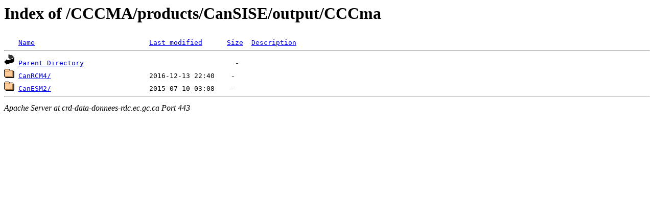

--- FILE ---
content_type: text/html;charset=UTF-8
request_url: https://crd-data-donnees-rdc.ec.gc.ca/CCCMA/products/CanSISE/output/CCCma/?C=S;O=D
body_size: 433
content:
<!DOCTYPE HTML PUBLIC "-//W3C//DTD HTML 3.2 Final//EN">
<html>
 <head>
  <title>Index of /CCCMA/products/CanSISE/output/CCCma</title>
 </head>
 <body>
<h1>Index of /CCCMA/products/CanSISE/output/CCCma</h1>
<pre><img src="/icons/blank.gif" alt="Icon "> <a href="?C=N;O=A">Name</a>                            <a href="?C=M;O=A">Last modified</a>      <a href="?C=S;O=A">Size</a>  <a href="?C=D;O=A">Description</a><hr><img src="/icons/back.gif" alt="[PARENTDIR]"> <a href="/CCCMA/products/CanSISE/output/">Parent Directory</a>                                     -   
<img src="/icons/folder.gif" alt="[DIR]"> <a href="CanRCM4/">CanRCM4/</a>                        2016-12-13 22:40    -   
<img src="/icons/folder.gif" alt="[DIR]"> <a href="CanESM2/">CanESM2/</a>                        2015-07-10 03:08    -   
<hr></pre>
<address>Apache Server at crd-data-donnees-rdc.ec.gc.ca Port 443</address>
</body></html>
